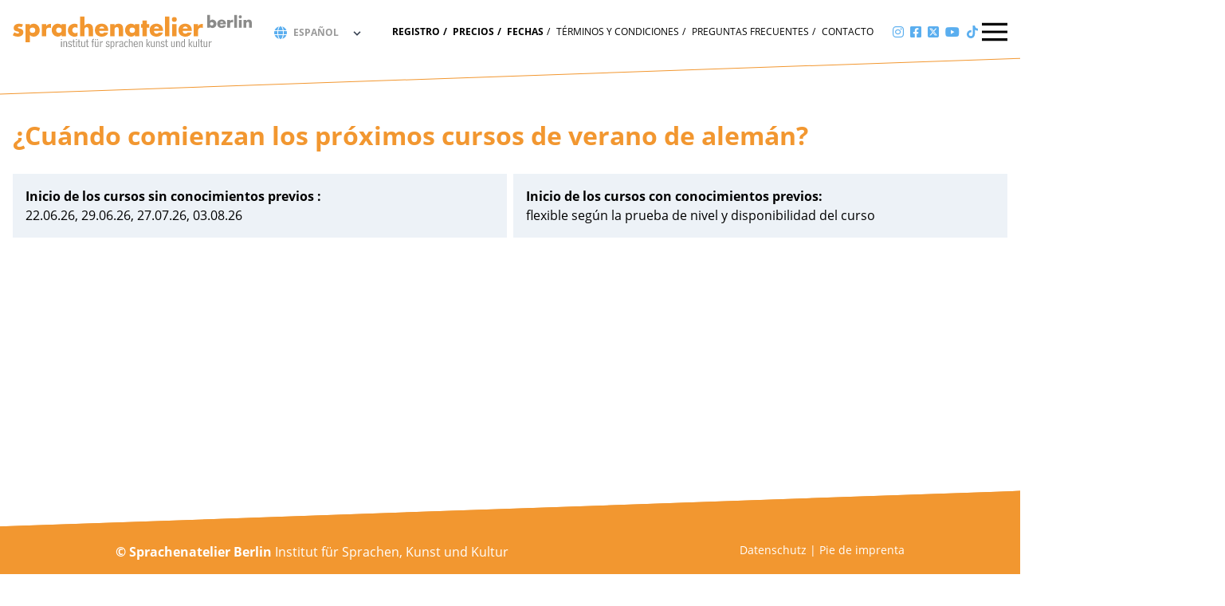

--- FILE ---
content_type: text/html; charset=UTF-8
request_url: https://www.sprachenatelier-berlin.de/es/article/6191.fechas-de-los-cursos.html
body_size: 6201
content:
<!DOCTYPE html>
<html lang="es" dir="ltr" class="h-full">
<head>
<meta charset="UTF-8">
<meta name="viewport" content="width=device-width, initial-scale=1.0">
<meta name="generator" content="KONTEXT-CMS 3.7.6 (c) WARENFORM [www.warenform.net] 2004 | 09/2006 | 06/2009 | 04/2014 | 09/2020 | Realisation: Felix Langhammer, Axel Gebauer">
<meta name="Author" content="Sprachenatelier Berlin">
	<meta name="robots" content="index, follow, noarchive">
<meta name="dcterms.publisher" content="Sprachenatelier">
<link rel="preconnect" href="//cdn.warenform.de" crossorigin>
<link rel="stylesheet" href="/css/design.min.css?1763030016" media="screen">
	<title>Cursos de verano de alemán en Berlín Alemania, Aprender alemán en Sprachenatelier Berlin</title>
	<meta property="og:url" content="https://www.sprachenatelier-berlin.de/es/article/6191.fechas-de-los-cursos.html">
	<meta property="og:type" content="article">
	<meta property="og:title" content="¿Cuándo comienzan los próximos cursos de verano de alemán?">
			<meta property="og:description" content="Inicio de los cursos sin conocimientos previos :
22.06.26, 29.06.26, 27.07.26, 03.08.26


Inicio de los cursos con conocimientos previos:
flexible según la prueba de nivel y disponibilidad del curso">
			<meta property="og:image" content="https://www.sprachenatelier-berlin.de/images/sprachenatelier-facebook.jpg">
		<meta name="dcterms.date" content="2020-11-18">
	<meta name="author" content="">
	<meta name="keywords" content="Cursos de verano de alemán en Berlin, Aprende alemán en Berlín, Cursos de verano de alemán en Alemania, Cursos de verano en Berlin, Curso alemán en verano para jovenes en Berlín, curso de verano en Alemania, Curso internacional de verano en Berlín, Cursos">
	<meta name="description" content="Cursos de verano de alemán en Berlin: Aprende alemán en Berlín Cursos de verano de alemán en Alemania Cursos de verano en Berlin Curso alemán en verano para jovenes en Berlín curso de verano en Alemania Curso internacional de verano en Berlín Cursos alemá">
	<link rel="alternate" hreflang="de" href="https://www.sprachenatelier-berlin.de/de/topic/450.deutschkurse.html">
	<link rel="alternate" hreflang="en" href="https://www.sprachenatelier-berlin.de/en/topic/884.german-courses.html">
	<link rel="alternate" hreflang="es" href="https://www.sprachenatelier-berlin.de/es/topic/2620.cursos-de-aleman-en-berlin.html">
	<link rel="alternate" hreflang="it" href="https://www.sprachenatelier-berlin.de/it/topic/3054.corso-di-tedesco-a-berlino-germania.html">
	<link rel="alternate" hreflang="fr" href="https://www.sprachenatelier-berlin.de/fr/topic/1752.cours-d-allemand-%C3%A0-berlin.html">
	<link rel="alternate" hreflang="ru" href="https://www.sprachenatelier-berlin.de/ru/topic/3419.%D0%9A%D1%83%D1%80%D1%81%D1%8B-%D0%BD%D0%B5%D0%BC%D0%B5%D1%86%D0%BA%D0%BE%D0%B3%D0%BE.html">
	<link rel="alternate" hreflang="pl" href="https://www.sprachenatelier-berlin.de/pl/topic/3641.kursy-niemieckiego-w-berlinie.html">
	<link rel="alternate" hreflang="ko" href="https://www.sprachenatelier-berlin.de/ko/topic/3908.%EB%8F%85%EC%9D%BC%EC%96%B4-%EC%A7%91%EC%A4%91-%EC%96%B4%ED%95%99-%EA%B0%95%EC%A2%8C.html">
	<link rel="alternate" hreflang="zh" href="https://www.sprachenatelier-berlin.de/zh/topic/4998.%E8%AF%BE%E5%A0%82-%E7%BD%91%E7%BB%9C%E5%BE%B7%E8%AF%AD%E8%AF%BE%E7%A8%8B.html">
<link rel="apple-touch-icon" sizes="57x57" href="/favicon/apple-icon-57x57.png">
<link rel="apple-touch-icon" sizes="60x60" href="/favicon/apple-icon-60x60.png">
<link rel="apple-touch-icon" sizes="72x72" href="/favicon/apple-icon-72x72.png">
<link rel="apple-touch-icon" sizes="76x76" href="/favicon/apple-icon-76x76.png">
<link rel="apple-touch-icon" sizes="114x114" href="/favicon/apple-icon-114x114.png">
<link rel="apple-touch-icon" sizes="120x120" href="/favicon/apple-icon-120x120.png">
<link rel="apple-touch-icon" sizes="144x144" href="/favicon/apple-icon-144x144.png">
<link rel="apple-touch-icon" sizes="152x152" href="/favicon/apple-icon-152x152.png">
<link rel="apple-touch-icon" sizes="180x180" href="/favicon/apple-icon-180x180.png">
<link rel="icon" type="image/png" sizes="192x192"  href="/favicon/android-icon-192x192.png">
<link rel="icon" type="image/png" sizes="32x32" href="/favicon/favicon-32x32.png">
<link rel="icon" type="image/png" sizes="96x96" href="/favicon/favicon-96x96.png">
<link rel="icon" type="image/png" sizes="16x16" href="/favicon/favicon-16x16.png">
<link rel="manifest" href="/favicon/manifest.json">
<meta name="msapplication-TileColor" content="#ffffff">
<meta name="msapplication-TileImage" content="/ms-icon-144x144.png">
<meta name="theme-color" content="#ffffff">

<meta name="facebook-domain-verification" content="fyqaaifh5uojkh9psmeji1rzwox1gb">
<meta name="google-site-verification" content="UETN_cDB_MX8eMzVZLRTaAUFBEXwLgY8ugyc9xRbBgc">
<meta name="yandex-verification" content="8184a2be5991a9d6">
<meta name="yandex-verification" content="3e9ce285c1b0fa3d">
<meta name="baidu-site-verification" content="C0yA3byiKU">
<meta name="naver-site-verification" content="5e76f2cd043fc0d1312ec9f30c25b59a2eae4c74">


<!-- Global site tag (gtag.js) - Google Ads: 983317867 -->
<script async src="https://www.googletagmanager.com/gtag/js?id=AW-983317867"></script>
<script>
  window.dataLayer = window.dataLayer || [];
  function gtag(){dataLayer.push(arguments);}
  gtag('js', new Date());

  gtag('config', 'AW-983317867');
</script>
<script src="/js/jquery/jquery-3.5.1.min.js"></script>
<script>
$(document).ready(function() {
	$('#Navi li:has(ul)').addClass('hasSubnav');
	$(':not(".Responsive-Table") > table').wrap('<div class="Responsive-Table"></div>');
	$('.Responsive-Table').wrap('<div class="Responsive-Table-Wrapper"></div>');
});
</script>
</head>

<body id="PUB" class="flex flex-col min-h-full es ltr">

<div class="head fixed top-0 w-full z-20">
	<div class="cut-diagonal-white-nav">
		<div class="wrapper container mx-auto">
			<nav class="navbar h-20 w-full mb-5 px-4">
				<div class="navbar-brand">
					<a href="/es/">
						<img class="w-48 md:w-full" src="/images/sprachenatelier-berlin.svg" width="309" height="46" style="width: 309px; height: 46px" alt="Sprachenatelier Berlin - Sprachkurse und Kultur">
						<div class="viewport-helper"></div>
					</a>
				</div>

				<div class="navbar-menu-static flex z-10 items-center justify-center mx-auto">
					<ul class="language-switcher flex">
						<li class="navbar-item">
							<div class="inline-block relative w-20 md:w-32">
								<select tabindex="-1" aria-hidden="true" onChange="selectLang('mobile')" id="LangSwitcherMobile" class="md:hidden block appearance-none w-full bg-white pl-6 py-1 pr-6 leading-tight">
																			<option value="de" >DE</option>
																			<option value="en" >EN</option>
																			<option value="es" selected>ES</option>
																			<option value="it" >IT</option>
																			<option value="fr" >FR</option>
																			<option value="ru" >RU</option>
																			<option value="pl" >PL</option>
																			<option value="ar" >AR</option>
																			<option value="ko" >KO</option>
																			<option value="tr" >TR</option>
																			<option value="zh" >ZH</option>
																	</select>
								<label for="LangSwitcherDesktop" class="hidden">Sprache auswählen</label>
								<select onChange="selectLang('desktop')" id="LangSwitcherDesktop" class="hidden md:block appearance-none w-full bg-white pl-8 py-1 pt-1 pr-8 leading-tight focus:outline-none uppercase">
																			<option value="de" >deutsch</option>
																			<option value="en" >english</option>
																			<option value="es" selected>español</option>
																			<option value="it" >italiano</option>
																			<option value="fr" >français</option>
																			<option value="ru" >русский</option>
																			<option value="pl" >polski</option>
																			<option value="ar" >العربية</option>
																			<option value="ko" >한국어</option>
																			<option value="tr" >türkçe</option>
																			<option value="zh" >中文</option>
																	</select>
								<i class="icon-language fas fa-globe pointer-events-none absolute inset-y-0 left-0 flex px-2 pt-1 text-secondary"></i>
								<div class="pointer-events-none absolute inset-y-0 right-0 flex items-center px-2 pt-1 text-gray-700">
									<svg class="fill-current h-4 w-4" xmlns="http://www.w3.org/2000/svg" viewBox="0 0 20 20"><path d="M9.293 12.95l.707.707L15.657 8l-1.414-1.414L10 10.828 5.757 6.586 4.343 8z"/></svg>
								</div>
								<script>
								function selectLang(selector) {
									var lang = (selector=='mobile' ? document.getElementById('LangSwitcherMobile').value : document.getElementById('LangSwitcherDesktop').value);
									window.location.replace("/"  +lang);
								}
								</script>
							</div>
						</li>
					</ul>
					<ul class="hidden xl:flex">
													<li class="navbar-item"><a class="navbar-link font-bold" href="/es/topic/3703.inscripción.html">Registro</a></li>
																			<li class="navbar-item"><a class="navbar-link font-bold" href="/es/topic/5085.precios.html">Precios</a></li>
																			<li class="navbar-item"><a class="navbar-link font-bold" href="/es/topic/5210.termine.html">fechas</a></li>
																			<li class="navbar-item"><a class="navbar-link" href="/es/topic/2631.conditions.html">Términos y condiciones</a></li>
																			<li class="navbar-item"><a class="navbar-link" href="/es/topic/3785.faqs-preguntas-más-frecuentes.html">Preguntas frecuentes</a></li>
																			<li class="navbar-item"><a class="navbar-link" href="/es/topic/2625.contact.html">Contacto</a></li>
											</ul>
					<ul class="social-media hidden sm:flex ">
						<li class="navbar-item"><a class="navbar-link" href="https://www.instagram.com/sprachenatelier/" target="_blank" title="Instagram"><i class="fab fa-instagram"></i></a></li>
						<li class="navbar-item"><a class="navbar-link" href="https://www.facebook.com/sprachenatelier/" target="_blank" title="Facebook"><i class="fab fa-facebook-square"></i></a></li>
						<li class="navbar-item"><a class="navbar-link" href="https://twitter.com/sprachenatelier" target="_blank" title="X"><i class="fab fa-square-x-twitter"></i></a></li>
						<li class="navbar-item"><a class="navbar-link" href="https://www.youtube.com/channel/UCMsbf56CPX-66A44ZC6O4Nw" target="_blank" title="Youtube"><i class="fab fa-youtube"></i></a></li>
						<li class="navbar-item"><a href="https://www.tiktok.com/@sprachenatelier?lang=de-DE" target="_blank" title="TikTok"><svg xmlns="http://www.w3.org/2000/svg" viewBox="0 0 448 512" width="16" height="16"><!--! Font Awesome Pro 6.0.0 by @fontawesome - https://fontawesome.com License - https://fontawesome.com/license (Commercial License) Copyright 2022 Fonticons, Inc. --><path d="M448,209.91a210.06,210.06,0,0,1-122.77-39.25V349.38A162.55,162.55,0,1,1,185,188.31V278.2a74.62,74.62,0,1,0,52.23,71.18V0l88,0a121.18,121.18,0,0,0,1.86,22.17h0A122.18,122.18,0,0,0,381,102.39a121.43,121.43,0,0,0,67,20.14Z" style="fill:#5aaeef"/></svg></a></li>
					</ul>
				</div>
				<div class="nav-overlay invisible w-full h-full top-0 left-0 bg-opacity-25 bg-black fixed"></div>
				<a id="navbar-toggler" class="navbar-toggler ml-auto flex items-stretch flex-row justify-end h-full">
					<div class="flex items-center">
						<svg class="fill-current h-8 w-8" viewBox="0 0 20 20" xmlns="http://www.w3.org/2000/svg"><title>Menu</title><path d="M0 3h20v2H0V3zm0 6h20v2H0V9zm0 6h20v2H0v-2z"></path></svg>
					</div>
				</a>
				<div class="navbar-menu fixed flex-col h-full right-0 top-0 bg-white pt-16">
					<div class="px-6 xl:px-10 h-auto overflow-y-scroll overflow-x-hidden overscroll-y-contain my-0">
						<ul class="Level_0">
<li class="navbar-item has-dropdown  active"><a class="navbar-link" href="/es/topic/2620.cursos-de-alemán.html">Cursos de alemán</a>
<ul class="Level_1 navbar-dropdown rounded">
<li class="navbar-item"><a class="navbar-link" href="/es/topic/3778.cursos-intensivos-de-aleman.html">Cursos intensivos</a></li>
<li class="navbar-item"><a class="navbar-link" href="/es/topic/3779.cursos-de-aleman-por-las-tardes-en-berlin.html">Cursos por la tarde</a></li>
<li class="navbar-item"><a class="navbar-link" href="/es/topic/3780.lecciones-individuales.html">Clases individuales</a></li>
<li class="navbar-item"><a class="navbar-link" href="/es/topic/5511.aprende-alemán-línea-online.html">Aprende en línea</a></li>
<li class="navbar-item has-dropdown "><a class="navbar-link" href="/es/topic/5052.deutsch-für-den-beruf.html">Alemán para el trabajo</a><ul class="Level_2 navbar-dropdown rounded">
<li class="navbar-item"><a class="navbar-link" href="/es/topic/5132.cursos-para-empresas-en-sprachenatelier-berlin.html">Cursos de alemán para la profesión</a></li>
<li class="navbar-item"><a class="navbar-link" href="/es/topic/5448.examen-de-alemán-técnico-del-colegio-de-los-médicos.html">Examen de alemán técnico del Colegio de los Médicos</a></li>
<li class="navbar-item"><a class="navbar-link" href="/es/topic/5130.curso-intensivo-de-alemán-para-médicos.html">Cursos intensivos de alemán para médicos</a></li>
<li class="navbar-item"><a class="navbar-link" href="/es/topic/5131.cursos-de-alemán-para-profesionales-de-la-salud.html">Cursos de alemán para profesionales en la salud</a></li>
<li class="navbar-item"><a class="navbar-link" href="/es/topic/5634.en-forma-para-el-sector-de-la-salud.html">En forma para el sector de la salud</a></li>
<li class="navbar-item"><a class="navbar-link" href="/es/topic/5133.firmenkurse.html">Cursos de alemán para empresas</a></li>
</ul>
</li>
<li class="navbar-item has-dropdown  active"><a class="navbar-link" href="/es/topic/3781.cursos-especiales.html">Cursos especiales</a>
<ul class="Level_2 navbar-dropdown rounded">
<li class="navbar-item active"><a class="navbar-link" href="/es/topic/5134.cursos-de-verano-de-alemán.html">Cursos de verano de alemán en Berlín</a>
</li>
<li class="navbar-item"><a class="navbar-link" href="/es/topic/5136.fonética-curso-especial-de-alemán.html">Fonética</a></li>
<li class="navbar-item"><a class="navbar-link" href="/es/topic/5138.viajes-escolares-organizados-a-berlín.html">Viajes de escolares y viajes en grupo en Berlín</a></li>
<li class="navbar-item"><a class="navbar-link" href="/es/topic/5135.live-online-workshops.html">Talleres online en vivo</a></li>
<li class="navbar-item"><a class="navbar-link" href="/es/topic/5137.cursos-especiales-por-la-tarde.html">Talleres de arte, lengua y cultura</a></li>
<li class="navbar-item"><a class="navbar-link" href="/es/topic/5139.kostenloe-nachhilfe.html">Tutorías gratuitas de alemán</a></li>
</ul>
</li>
<li class="navbar-item"><a class="navbar-link" href="/es/topic/3782.exámenes.html">Exámenes</a></li>
<li class="navbar-item"><a class="navbar-link" href="/es/topic/3783.niveles-de-alemán.html">Niveles</a></li>
<li class="navbar-item"><a class="navbar-link" href="/es/topic/5566.prueba-de-nivel-de-alemán.html">Prueba de nivel de alemán</a></li>
<li class="navbar-item"><a class="navbar-link" href="/es/topic/5429.programa-cultural.html">Programa cultural</a></li>
<li class="navbar-item"><a class="navbar-link" href="/es/topic/3784.cursos-de-alemán-con-alojamiento.html">Ayuda para el alojamiento</a></li>
<li class="navbar-item"><a class="navbar-link" href="/es/topic/2666.visado-de-estudiante.html">Visa</a></li>
</ul>
</li>
<li class="navbar-item"><a class="navbar-link" href="/es/topic/2632.cursos-de-otros-idiomas.html">Otros idiomas</a></li>
<li class="navbar-item has-dropdown "><a class="navbar-link" href="/es/topic/3397.curso-de-arte-en-sprachenatelier.html">Arte</a><ul class="Level_1 navbar-dropdown rounded">
<li class="navbar-item"><a class="navbar-link" href="/es/topic/5051.mosaik.html">Curso de mosaico</a></li>
<li class="navbar-item"><a class="navbar-link" href="/es/topic/3873.cursos-de-fotografía-en-berlín.html">Curso de fotografía</a></li>
<li class="navbar-item"><a class="navbar-link" href="/es/topic/3399.el-collage.html">Curso de collage</a></li>
<li class="navbar-item"><a class="navbar-link" href="/es/topic/3400.ilustraciones-e-historietas-breves.html">Curso de ilustración y dibujo</a></li>
</ul>
</li>
<li class="navbar-item has-dropdown "><a class="navbar-link" href="/es/topic/2629.escuela-de-idiomas.html">Escuela de Idiomas</a><ul class="Level_1 navbar-dropdown rounded">
<li class="navbar-item"><a class="navbar-link" href="/es/topic/5694.misión-del-sprachenatelier-berlin.html">Misión del Sprachenatelier Berlin</a></li>
<li class="navbar-item"><a class="navbar-link" href="/es/topic/3722.referencias.html">Referencias</a></li>
<li class="navbar-item"><a class="navbar-link" href="/es/topic/2688.practicas-en-berlin.html">Prácticas/Trabajo</a></li>
<li class="navbar-item"><a class="navbar-link" href="/es/topic/5050.presse.html">Presse</a></li>
<li class="navbar-item"><a class="navbar-link" href="/es/topic/3555.downloads.html">Descargas</a></li>
<li class="navbar-item"><a class="navbar-link" href="/es/topic/5049.geschenkegutschein.html">Cupón de regalo</a></li>
</ul>
</li>
</ul>
<script>
var naviToggler = document.querySelector('.navbar-toggler'),
navbarMenu = document.querySelector('.navbar-menu'),
navbar = document.querySelector('.navbar');

naviToggler.onclick = function() {
	navbar.classList.toggle('open');
	hideOnClickOutside(navbar, naviToggler, navbarMenu )
}

function hideOnClickOutside(nav, naviToggler) {
	var outsideClickListener = function(event) {
		if (!naviToggler.contains(event.target) && !navbarMenu.contains(event.target) && navbar.classList.contains('open')) {
			navbar.classList.toggle('open');
			removeClickListener()
		}
	}

	var removeClickListener = function() {
		document.removeEventListener('click', outsideClickListener)
	}

	document.addEventListener('click', outsideClickListener)
}
</script>

						<ul class="xl:hidden -mt-4">
															<li class="navbar-item"><a class="navbar-link" href="/es/topic/3703.inscripción.html">Registro</a></li>
																						<li class="navbar-item"><a class="navbar-link" href="/es/topic/5085.precios.html">Precios</a></li>
																						<li class="navbar-item"><a class="navbar-link" href="/es/topic/5210.termine.html">fechas</a></li>
																						<li class="navbar-item"><a class="navbar-link" href="/es/topic/2631.conditions.html">Términos y condiciones</a></li>
																						<li class="navbar-item"><a class="navbar-link" href="/es/topic/3785.faqs-preguntas-más-frecuentes.html">Preguntas frecuentes</a></li>
																						<li class="navbar-item"><a class="navbar-link" href="/es/topic/2625.contact.html">Contacto</a></li>
													</ul>
						<ul class="social-media flex md:hidden -mt-4 mb-4">
							<li class="navbar-item"><a class="navbar-link" href="https://www.instagram.com/sprachenatelier/" target="_blank" title="Instagram"><i class="fab fa-instagram"></i></a></li>
							<li class="navbar-item"><a class="navbar-link" href="https://www.facebook.com/sprachenatelier/" target="_blank" title="Facebook"><i class="fab fa-facebook-square"></i></a></li>
							<li class="navbar-item"><a class="navbar-link" href="https://twitter.com/sprachenatelier" target="_blank" title="Twitter"><i class="fab fa-twitter"></i></a></li>
							<li class="navbar-item"><a class="navbar-link" href="https://www.youtube.com/channel/UCMsbf56CPX-66A44ZC6O4Nw" target="_blank" title="Youtube"><i class="fab fa-youtube"></i></a></li>
							<li class="navbar-item"><a class="navbar-link" href="https://www.tiktok.com/@sprachenatelier?lang=de-DE" target="_blank" title="TikTok"><svg xmlns="http://www.w3.org/2000/svg" viewBox="0 0 448 512" width="16" height="16"><!--! Font Awesome Pro 6.0.0 by @fontawesome - https://fontawesome.com License - https://fontawesome.com/license (Commercial License) Copyright 2022 Fonticons, Inc. --><path d="M448,209.91a210.06,210.06,0,0,1-122.77-39.25V349.38A162.55,162.55,0,1,1,185,188.31V278.2a74.62,74.62,0,1,0,52.23,71.18V0l88,0a121.18,121.18,0,0,0,1.86,22.17h0A122.18,122.18,0,0,0,381,102.39a121.43,121.43,0,0,0,67,20.14Z" style="fill:#5aaeef"/></svg></a></li>
						</ul>
					</div>
				</div>
			</nav>
		</div>
	</div>
</div>


<div class="wrapper container mx-auto px-4">

<!--  -->

<article class="article-view-9">
<!-- <div id="content" class="Article mx-auto w-full md:w-3/4 lg:w-2/3"> -->
<div id="content" class="Article mx-auto w-full">



		

<!-- Content -->
	<h1>¿Cuándo comienzan los próximos cursos de verano de alemán?</h1>	
	<!-- Date (opt.) -->
	
	
	<div class="Content">


<ul>
	<li>
	<p><strong>Inicio de los cursos sin conocimientos previos :</strong><br />
	22.06.26, 29.06.26, 27.07.26, 03.08.26</p>
	</li>
	<li>
	<p><strong>Inicio de los cursos con conocimientos previos:</strong><br />
	flexible según&nbsp;la prueba de nivel y disponibilidad del curso</p>
	</li>
</ul>

<div class="Clear"></div>

	</div><!-- .Content -->

<!-- <div class="Additionalcontent mx-auto w-full md:w-3/4 lg:w-2/3"> -->
<div class="Additionalcontent mx-auto w-full">

<!-- HTML (opt.) -->


<!-- Documents (opt.) -->


	
			
		<!-- Tags (opt.) -->
		
		
		
	
</div><!-- .Additionalcontent -->

</div><!-- .Article -->


</article>

</div><!-- .wrapper .container -->
<footer class="main-footer pt-24 md:mt-auto">
	<div class="w-100 bg-primary py-4 diagonal-top">
		<div class="wrapper container mx-auto px-4 md:px-0 flex justify-around -mt-10 md:-mt-6">
			<div  class="text-white">
				<strong class="w-100 block md:inline-block md:w-auto">© Sprachenatelier Berlin</strong> <span class="w-100 block md:inline-block md:w-auto">Institut für Sprachen, Kunst und Kultur</span>
			</div>
			<div class="hidden lg:block text-sm text-white">
							<a href="/es/topic/5074.datenschutz.html">Datenschutz</a> |
										<a href="/es/topic/2626.imprint.html">Pie de imprenta</a>						</div>
		</div>
	</div>
</footer>
<script src="/kontext/js/initMedia.js"></script>
<script src="/kontext/js/embed.js"></script>

<!-- Matomo -->
<script>
  var _paq = window._paq = window._paq || [];
  /* tracker methods like "setCustomDimension" should be called before "trackPageView" */
  _paq.push(['trackPageView']);
  _paq.push(['enableLinkTracking']);
  (function() {
    var u="https://stats.warenform.de/piwik_2/";
    _paq.push(['setTrackerUrl', u+'matomo.php']);
    _paq.push(['setSiteId', '3']);
    var d=document, g=d.createElement('script'), s=d.getElementsByTagName('script')[0];
    g.async=true; g.src=u+'matomo.js'; s.parentNode.insertBefore(g,s);
  })();
</script>
<!-- End Matomo Code -->

<!-- Global site tag (gtag.js) - Google Analytics -->
<script async src="https://www.googletagmanager.com/gtag/js?id=UA-25691234-1"></script>

<script>
  window.dataLayer = window.dataLayer || [];
  function gtag(){dataLayer.push(arguments);}
  gtag('js', new Date());
  gtag('config', 'UA-25691234-1');
</script>


</body>
</html>

<!-- Delivered directly -->


--- FILE ---
content_type: image/svg+xml
request_url: https://www.sprachenatelier-berlin.de/images/sprachenatelier-berlin.svg
body_size: 3246
content:
<svg id="Layer_1" data-name="Layer 1" xmlns="http://www.w3.org/2000/svg" viewBox="0 0 413.16 58.39"><defs><style>.cls-1{fill:#f29730;}.cls-2{fill:#8b8b8a;}</style></defs><path class="cls-1" d="M103.12,131.87a9.18,9.18,0,0,0-4-1c-.86,0-2.33.37-2.33,1.43,0,1.44,2.33,1.64,3.35,1.85,3.48.69,6.1,2.33,6.1,6.21,0,5.53-5,7.82-9.9,7.82a16.24,16.24,0,0,1-8.47-2.42l2.7-5.19a12,12,0,0,0,5.89,2.12c.94,0,2.33-.45,2.33-1.59,0-1.64-2.33-1.72-4.66-2.33s-4.66-1.76-4.66-5.52c0-5.16,4.66-7.45,9.24-7.45a16.68,16.68,0,0,1,6.91,1.35Z" transform="translate(-87.86 -110.71)"/><path class="cls-1" d="M117.44,128.84h.08a7.45,7.45,0,0,1,6.34-3.07c6.26,0,10.6,5.24,10.6,11.25s-4.3,11.13-10.52,11.13a8.58,8.58,0,0,1-6.5-2.7v12.47H110V126.47h7.45ZM117.2,137a4.79,4.79,0,0,0,9.57,0,4.79,4.79,0,0,0-9.57,0Z" transform="translate(-87.86 -110.71)"/><path class="cls-1" d="M145.59,129.9h.08a7.29,7.29,0,0,1,6.79-3.72h1.43v7.16a6,6,0,0,0-3.15-.7c-4.13,0-5.15,2.74-5.15,6.34v8.47h-7.45v-21h7.45Z" transform="translate(-87.86 -110.71)"/><path class="cls-1" d="M179.62,147.45h-7.44v-2.33h-.08a7.37,7.37,0,0,1-6.34,3c-6.22,0-10.6-5.2-10.6-11.21s4.3-11.17,10.51-11.17a8.57,8.57,0,0,1,6.51,2.74v-2h7.44ZM162.85,137a4.79,4.79,0,0,0,9.57,0,4.79,4.79,0,0,0-9.57,0Z" transform="translate(-87.86 -110.71)"/><path class="cls-1" d="M199.71,133.3a6.55,6.55,0,0,0-3.84-1.48,5,5,0,0,0-5.12,5.12,5,5,0,0,0,5.24,5.15,5.7,5.7,0,0,0,3.72-1.43V147a11.61,11.61,0,0,1-5.23,1.19c-6.22,0-11.42-4.63-11.42-11,0-6.75,5.16-11.41,11.74-11.41a10.14,10.14,0,0,1,4.91,1.23Z" transform="translate(-87.86 -110.71)"/><path class="cls-1" d="M211.78,113.5v15.62h.08a7.76,7.76,0,0,1,6.71-3.35c5.32,0,7.9,3.52,7.9,8.84v12.84H219V136.69c0-2.45-.36-5-3.35-5s-3.89,2.54-3.89,5v10.76h-7.44V113.5Z" transform="translate(-87.86 -110.71)"/><path class="cls-1" d="M252.94,138.21H237.27c0,3,1.6,4.66,4.66,4.66a3.71,3.71,0,0,0,3.56-1.92h7.16a8.57,8.57,0,0,1-4,5.44,12.93,12.93,0,0,1-6.71,1.76c-7,0-12.15-3.93-12.15-11.17,0-7,4.78-11.21,11.62-11.21,7.28,0,11.49,4.5,11.49,11.66Zm-6.91-4.3a4.47,4.47,0,0,0-8.64,0Z" transform="translate(-87.86 -110.71)"/><path class="cls-1" d="M263.78,129.17h.08a7.26,7.26,0,0,1,6.71-3.4c5.65,0,7.9,3.56,7.9,8.71v13H271V137.22c0-2,.33-5.52-3.35-5.52-3,0-3.89,2.25-3.89,4.87v10.88h-7.44v-21h7.44Z" transform="translate(-87.86 -110.71)"/><path class="cls-1" d="M306.33,147.45h-7.45v-2.33h-.08a7.36,7.36,0,0,1-6.34,3c-6.22,0-10.59-5.2-10.59-11.21s4.29-11.17,10.51-11.17a8.55,8.55,0,0,1,6.5,2.74v-2h7.45ZM289.56,137a4.79,4.79,0,0,0,9.57,0,4.79,4.79,0,0,0-9.57,0Z" transform="translate(-87.86 -110.71)"/><path class="cls-1" d="M319.42,147.45H312V132.6h-2.41v-6.13H312v-6.3h7.44v6.3h4.22v6.13h-4.22Z" transform="translate(-87.86 -110.71)"/><path class="cls-1" d="M347.57,138.21H331.9c0,3,1.6,4.66,4.67,4.66a3.71,3.71,0,0,0,3.55-1.92h7.16a8.55,8.55,0,0,1-4,5.44,12.87,12.87,0,0,1-6.7,1.76c-7,0-12.15-3.93-12.15-11.17,0-7,4.78-11.21,11.61-11.21,7.28,0,11.5,4.5,11.5,11.66Zm-6.91-4.3a4.47,4.47,0,0,0-8.64,0Z" transform="translate(-87.86 -110.71)"/><path class="cls-1" d="M358.41,147.45H351V113.5h7.44Z" transform="translate(-87.86 -110.71)"/><path class="cls-1" d="M371.22,118.41a4.18,4.18,0,1,1-4.18-4.17A4.19,4.19,0,0,1,371.22,118.41Zm-.45,29h-7.45v-21h7.45Z" transform="translate(-87.86 -110.71)"/><path class="cls-1" d="M397.23,138.21H381.57c0,3,1.59,4.66,4.66,4.66a3.72,3.72,0,0,0,3.56-1.92H397a8.59,8.59,0,0,1-4,5.44,12.88,12.88,0,0,1-6.71,1.76c-6.95,0-12.15-3.93-12.15-11.17,0-7,4.79-11.21,11.62-11.21,7.28,0,11.49,4.5,11.49,11.66Zm-6.91-4.3a4.47,4.47,0,0,0-8.63,0Z" transform="translate(-87.86 -110.71)"/><path class="cls-1" d="M408.08,129.9h.08a7.29,7.29,0,0,1,6.79-3.72h1.43v7.16a6,6,0,0,0-3.15-.7c-4.13,0-5.15,2.74-5.15,6.34v8.47h-7.44v-21h7.44Z" transform="translate(-87.86 -110.71)"/><path class="cls-2" d="M423.93,110.71h4.84v9.77a5.61,5.61,0,0,1,4.24-1.79c4,0,6.84,3.36,6.84,7.27a7,7,0,0,1-6.9,7.3,4.83,4.83,0,0,1-4.12-2h-.06v1.51h-4.84ZM428.61,126a3.12,3.12,0,0,0,6.23,0,3.12,3.12,0,0,0-6.23,0Z" transform="translate(-87.86 -110.71)"/><path class="cls-2" d="M456.27,126.79H446.08a2.71,2.71,0,0,0,3,3,2.41,2.41,0,0,0,2.32-1.25h4.66a5.59,5.59,0,0,1-2.58,3.54,8.42,8.42,0,0,1-4.37,1.15c-4.53,0-7.91-2.56-7.91-7.27,0-4.55,3.12-7.3,7.56-7.3,4.74,0,7.48,2.93,7.48,7.59Zm-4.5-2.8a2.9,2.9,0,0,0-5.61,0Z" transform="translate(-87.86 -110.71)"/><path class="cls-2" d="M463.33,121.38h.05A4.74,4.74,0,0,1,467.8,119h.93v4.66a3.93,3.93,0,0,0-2.05-.45c-2.69,0-3.35,1.78-3.35,4.12v5.51h-4.85V119.15h4.85Z" transform="translate(-87.86 -110.71)"/><path class="cls-2" d="M475.38,132.8h-4.84V110.71h4.84Z" transform="translate(-87.86 -110.71)"/><path class="cls-2" d="M483.72,113.9a2.72,2.72,0,1,1-2.72-2.72A2.74,2.74,0,0,1,483.72,113.9Zm-.3,18.9h-4.84V119.15h4.84Z" transform="translate(-87.86 -110.71)"/><path class="cls-2" d="M491.46,120.9h.06a4.72,4.72,0,0,1,4.36-2.21c3.68,0,5.14,2.32,5.14,5.67v8.44h-4.84v-6.65c0-1.31.21-3.6-2.19-3.6-2,0-2.53,1.47-2.53,3.17v7.08h-4.84V119.15h4.84Z" transform="translate(-87.86 -110.71)"/><path class="cls-2" d="M172.82,152.24v1.55h-1.53v-1.55Zm-.08,3.94V166h-1.39v-9.82Z" transform="translate(-87.86 -110.71)"/><path class="cls-2" d="M176.7,156.18V157l.2.06a2.4,2.4,0,0,1,2.14-1.13c1.8,0,2.67,1.15,2.67,3.43V166H180.3v-6.14c0-1.82-.26-2.79-1.62-2.79a2.53,2.53,0,0,0-2,1.07V166h-1.41v-9.82Z" transform="translate(-87.86 -110.71)"/><path class="cls-2" d="M184.31,163.7a2.44,2.44,0,0,0,2.33,1.35c1.21,0,2-.69,2-1.64,0-1.45-1.3-1.43-3.07-2.08a2.77,2.77,0,0,1-1.9-2.58,2.93,2.93,0,0,1,3.21-2.85,4.08,4.08,0,0,1,2.83,1.11v1.41h-.93a2.09,2.09,0,0,0-2-1.37,1.68,1.68,0,0,0-1.82,1.59c0,.91.75,1.36,2.22,1.8,2,.59,2.87,1.36,2.87,2.83,0,1.78-1.29,3-3.37,3a5,5,0,0,1-3.24-1.15V163.7Z" transform="translate(-87.86 -110.71)"/><path class="cls-2" d="M195.71,156.18v1.11h-2.22v6.1c0,1.34,0,1.44,1.27,1.44h1V166h-1.54c-1.82,0-2.08-.73-2.08-3v-5.7H190.9v-1.11h1.19v-3.09h1.4v3.09Z" transform="translate(-87.86 -110.71)"/><path class="cls-2" d="M198.69,152.24v1.55h-1.53v-1.55Zm-.08,3.94V166h-1.39v-9.82Z" transform="translate(-87.86 -110.71)"/><path class="cls-2" d="M205,156.18v1.11h-2.23v6.1c0,1.34,0,1.44,1.28,1.44H205V166h-1.54c-1.82,0-2.08-.73-2.08-3v-5.7h-1.19v-1.11h1.19v-3.09h1.39v3.09Z" transform="translate(-87.86 -110.71)"/><path class="cls-2" d="M211.34,166v-.83l-.22-.06a2.41,2.41,0,0,1-2.15,1.13,2.47,2.47,0,0,1-2.48-1.72,8.54,8.54,0,0,1-.2-2.56v-5.78h1.39v6.14c0,1.82.31,2.79,1.66,2.79a2.6,2.6,0,0,0,2-1.07v-7.86h1.39V166Z" transform="translate(-87.86 -110.71)"/><path class="cls-2" d="M219.05,156.18v1.11h-2.22v6.1c0,1.34,0,1.44,1.28,1.44h.94V166h-1.53c-1.82,0-2.08-.73-2.08-3v-5.7h-1.2v-1.11h1.2v-3.09h1.39v3.09Z" transform="translate(-87.86 -110.71)"/><path class="cls-2" d="M223.72,157.35v-1.17h1.41c0-.28,0-.69,0-1.17,0-2.24.73-3,2.83-3l.48,0v1.15h-.24c-1.19,0-1.68.46-1.68,1.68v1.37h1.64v1.17H226.5V166h-1.37v-8.65Z" transform="translate(-87.86 -110.71)"/><path class="cls-2" d="M234.69,166v-.83l-.23-.06a2.38,2.38,0,0,1-2.14,1.13,2.47,2.47,0,0,1-2.48-1.72,8.15,8.15,0,0,1-.21-2.56v-5.78H231v6.14c0,1.82.3,2.79,1.66,2.79a2.61,2.61,0,0,0,2-1.07v-7.86h1.39V166Zm-2.47-13.8V154h-1.68V152.2Zm3.13,0V154h-1.67V152.2Z" transform="translate(-87.86 -110.71)"/><path class="cls-2" d="M240,156.18V157a2.66,2.66,0,0,1-.17,1.05l.25.14a3.45,3.45,0,0,1,3.17-2h.1v1.58a4.49,4.49,0,0,0-3.35,1.39V166h-1.4v-9.82Z" transform="translate(-87.86 -110.71)"/><path class="cls-2" d="M249.57,163.7a2.41,2.41,0,0,0,2.32,1.35c1.21,0,2-.69,2-1.64,0-1.45-1.29-1.43-3.07-2.08a2.77,2.77,0,0,1-1.9-2.58,2.93,2.93,0,0,1,3.21-2.85,4.06,4.06,0,0,1,2.83,1.11v1.41H254a2.09,2.09,0,0,0-2-1.37,1.68,1.68,0,0,0-1.82,1.59c0,.91.75,1.36,2.23,1.8,2,.59,2.87,1.36,2.87,2.83,0,1.78-1.3,3-3.38,3a4.92,4.92,0,0,1-3.23-1.15V163.7Z" transform="translate(-87.86 -110.71)"/><path class="cls-2" d="M258.29,156.18V157l.21.06a2.49,2.49,0,0,1,2.14-1.19c1.8,0,3,1.92,3,5.25s-1.26,5.15-3,5.15a2.47,2.47,0,0,1-2.14-1.17l-.21,0v3.92H256.9V156.18Zm0,7.86a2.44,2.44,0,0,0,1.84,1.07c1.38,0,2.08-1.35,2.08-4s-.7-4-2.08-4a2.41,2.41,0,0,0-1.84,1Z" transform="translate(-87.86 -110.71)"/><path class="cls-2" d="M267.22,156.18V157a2.81,2.81,0,0,1-.16,1.05l.24.14a3.47,3.47,0,0,1,3.17-2h.1v1.58a4.51,4.51,0,0,0-3.35,1.39V166h-1.39v-9.82Z" transform="translate(-87.86 -110.71)"/><path class="cls-2" d="M278.69,166h-1.41v-.83h-.18a3.34,3.34,0,0,1-2.47,1.13,2.88,2.88,0,0,1-3-2.83c0-2,1.88-3.31,5.58-3.61,0-.22,0-.43,0-.63,0-1.56-.57-2.24-1.92-2.24a1.94,1.94,0,0,0-2.06,1.41h-1v-1.53a5.56,5.56,0,0,1,3.13-1,3.34,3.34,0,0,1,2.83,1.25c.46.65.48,1.49.48,3Zm-1.43-5.27c-2.75.22-4.16,1.21-4.16,2.6a1.77,1.77,0,0,0,2,1.76,3,3,0,0,0,2.18-1Z" transform="translate(-87.86 -110.71)"/><path class="cls-2" d="M285.7,158.52c-.34-.89-.89-1.51-1.72-1.51-1.21,0-2,1.43-2,4.12s.81,4.06,2,4.06c.81,0,1.34-.5,1.68-1.51h1v1.39A3.42,3.42,0,0,1,284,166.3c-2.16,0-3.53-1.88-3.53-5.15s1.37-5.25,3.53-5.25a3.8,3.8,0,0,1,2.65,1.21v1.41Z" transform="translate(-87.86 -110.71)"/><path class="cls-2" d="M290,152.24V157l.22.06a2.4,2.4,0,0,1,2.14-1.13c1.74,0,2.67,1.11,2.67,3.31V166h-1.39v-6.14c0-1.82-.29-2.79-1.64-2.79a2.6,2.6,0,0,0-2,1.07V166h-1.39V152.24Z" transform="translate(-87.86 -110.71)"/><path class="cls-2" d="M298.24,161.55v.25c0,2.16,1,3.35,2.49,3.35A2.65,2.65,0,0,0,303,164h1v1.09a4.69,4.69,0,0,1-3.33,1.21c-2.55,0-3.91-1.78-3.91-5.17s1.4-5.23,3.64-5.23,3.64,1.83,3.64,5.27v.38Zm4.3-1.11c-.1-2.24-.9-3.43-2.16-3.43s-2.08,1.17-2.14,3.43Z" transform="translate(-87.86 -110.71)"/><path class="cls-2" d="M307.41,156.18V157l.2.06a2.39,2.39,0,0,1,2.14-1.13c1.8,0,2.67,1.15,2.67,3.43V166H311v-6.14c0-1.82-.27-2.79-1.62-2.79a2.52,2.52,0,0,0-2,1.07V166H306v-9.82Z" transform="translate(-87.86 -110.71)"/><path class="cls-2" d="M320.29,152.24v6.06c0,.85-.06,1.8-.14,2.85l.28.08,3.5-5h1.62l-3.44,4.36L325.3,166h-1.53L322,163a5,5,0,0,1-.6-1.66l-.17-.06-.93,1.44V166h-1.37V152.24Z" transform="translate(-87.86 -110.71)"/><path class="cls-2" d="M331.63,166v-.83l-.23-.06a2.38,2.38,0,0,1-2.14,1.13,2.47,2.47,0,0,1-2.48-1.72,8.15,8.15,0,0,1-.21-2.56v-5.78H328v6.14c0,1.82.3,2.79,1.66,2.79a2.61,2.61,0,0,0,2-1.07v-7.86H333V166Z" transform="translate(-87.86 -110.71)"/><path class="cls-2" d="M336.92,156.18V157l.2.06a2.38,2.38,0,0,1,2.14-1.13c1.8,0,2.67,1.15,2.67,3.43V166h-1.42v-6.14c0-1.82-.26-2.79-1.62-2.79a2.51,2.51,0,0,0-2,1.07V166H335.5v-9.82Z" transform="translate(-87.86 -110.71)"/><path class="cls-2" d="M344.53,163.7a2.41,2.41,0,0,0,2.32,1.35c1.21,0,2-.69,2-1.64,0-1.45-1.29-1.43-3.07-2.08a2.77,2.77,0,0,1-1.9-2.58,2.93,2.93,0,0,1,3.21-2.85,4.08,4.08,0,0,1,2.83,1.11v1.41H349a2.09,2.09,0,0,0-2-1.37,1.68,1.68,0,0,0-1.82,1.59c0,.91.75,1.36,2.23,1.8,2,.59,2.86,1.36,2.86,2.83,0,1.78-1.29,3-3.37,3a4.92,4.92,0,0,1-3.23-1.15V163.7Z" transform="translate(-87.86 -110.71)"/><path class="cls-2" d="M355.92,156.18v1.11H353.7v6.1c0,1.34,0,1.44,1.27,1.44h.95V166h-1.54c-1.81,0-2.08-.73-2.08-3v-5.7h-1.19v-1.11h1.19v-3.09h1.4v3.09Z" transform="translate(-87.86 -110.71)"/><path class="cls-2" d="M366.48,166v-.83l-.22-.06a2.38,2.38,0,0,1-2.14,1.13,2.49,2.49,0,0,1-2.49-1.72,8.54,8.54,0,0,1-.2-2.56v-5.78h1.4v6.14c0,1.82.3,2.79,1.65,2.79a2.58,2.58,0,0,0,2-1.07v-7.86h1.4V166Z" transform="translate(-87.86 -110.71)"/><path class="cls-2" d="M371.77,156.18V157l.21.06a2.38,2.38,0,0,1,2.14-1.13c1.8,0,2.66,1.15,2.66,3.43V166h-1.41v-6.14c0-1.82-.26-2.79-1.62-2.79a2.55,2.55,0,0,0-2,1.07V166h-1.41v-9.82Z" transform="translate(-87.86 -110.71)"/><path class="cls-2" d="M384.09,165.17l-.22,0a2.43,2.43,0,0,1-2.12,1.17c-1.8,0-3.05-1.92-3.05-5.25s1.27-5.15,3.05-5.15a2.45,2.45,0,0,1,2.12,1.19l.22-.06v-4.79h1.4V166h-1.4Zm0-7a2.4,2.4,0,0,0-1.83-1c-1.38,0-2.11,1.35-2.11,4s.73,4,2.11,4a2.42,2.42,0,0,0,1.83-1.07Z" transform="translate(-87.86 -110.71)"/><path class="cls-2" d="M393.36,152.24v6.06c0,.85-.06,1.8-.14,2.85l.28.08,3.5-5h1.62l-3.44,4.36,3.19,5.46h-1.53L395.06,163a5,5,0,0,1-.61-1.66l-.16-.06-.93,1.44V166H392V152.24Z" transform="translate(-87.86 -110.71)"/><path class="cls-2" d="M404.69,166v-.83l-.22-.06a2.38,2.38,0,0,1-2.14,1.13,2.49,2.49,0,0,1-2.49-1.72,8.54,8.54,0,0,1-.2-2.56v-5.78H401v6.14c0,1.82.3,2.79,1.65,2.79a2.58,2.58,0,0,0,2-1.07v-7.86h1.4V166Z" transform="translate(-87.86 -110.71)"/><path class="cls-2" d="M410,152.24V166h-1.39V152.24Z" transform="translate(-87.86 -110.71)"/><path class="cls-2" d="M416.35,156.18v1.11h-2.23v6.1c0,1.34,0,1.44,1.28,1.44h1V166h-1.54c-1.82,0-2.08-.73-2.08-3v-5.7h-1.19v-1.11h1.19v-3.09h1.39v3.09Z" transform="translate(-87.86 -110.71)"/><path class="cls-2" d="M422.69,166v-.83l-.22-.06a2.41,2.41,0,0,1-2.15,1.13,2.47,2.47,0,0,1-2.48-1.72,8.54,8.54,0,0,1-.2-2.56v-5.78H419v6.14c0,1.82.3,2.79,1.66,2.79a2.6,2.6,0,0,0,2-1.07v-7.86h1.39V166Z" transform="translate(-87.86 -110.71)"/><path class="cls-2" d="M428,156.18V157a2.81,2.81,0,0,1-.16,1.05l.24.14a3.46,3.46,0,0,1,3.17-2h.1v1.58a4.51,4.51,0,0,0-3.35,1.39V166h-1.4v-9.82Z" transform="translate(-87.86 -110.71)"/></svg>